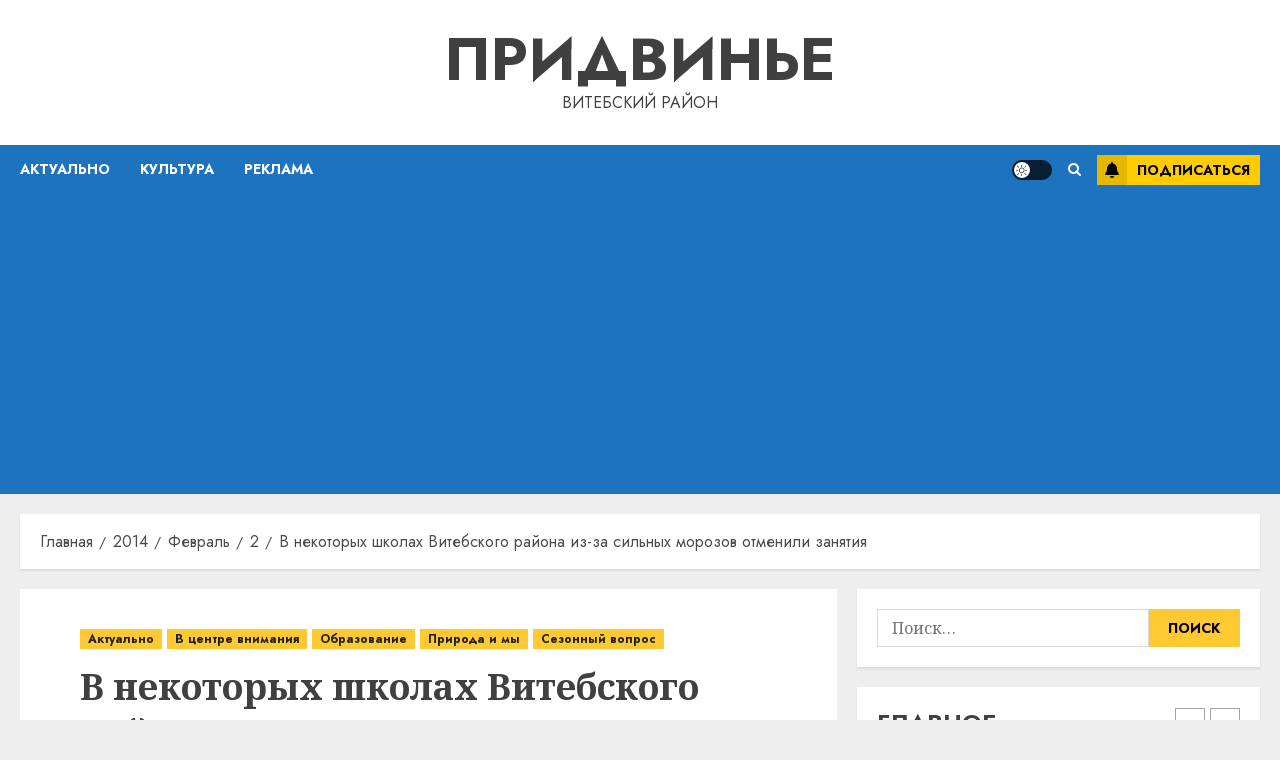

--- FILE ---
content_type: text/html; charset=utf-8
request_url: https://www.google.com/recaptcha/api2/aframe
body_size: 249
content:
<!DOCTYPE HTML><html><head><meta http-equiv="content-type" content="text/html; charset=UTF-8"></head><body><script nonce="elF4Vt_3b4lYO886nAvYpw">/** Anti-fraud and anti-abuse applications only. See google.com/recaptcha */ try{var clients={'sodar':'https://pagead2.googlesyndication.com/pagead/sodar?'};window.addEventListener("message",function(a){try{if(a.source===window.parent){var b=JSON.parse(a.data);var c=clients[b['id']];if(c){var d=document.createElement('img');d.src=c+b['params']+'&rc='+(localStorage.getItem("rc::a")?sessionStorage.getItem("rc::b"):"");window.document.body.appendChild(d);sessionStorage.setItem("rc::e",parseInt(sessionStorage.getItem("rc::e")||0)+1);localStorage.setItem("rc::h",'1768765608256');}}}catch(b){}});window.parent.postMessage("_grecaptcha_ready", "*");}catch(b){}</script></body></html>